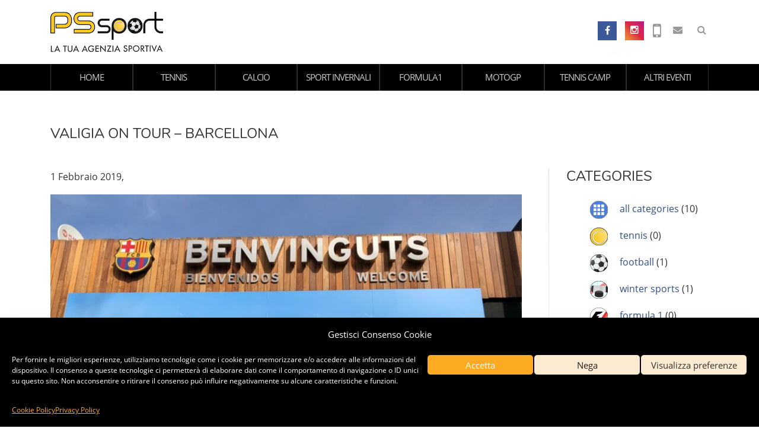

--- FILE ---
content_type: text/html; charset=utf-8
request_url: https://www.google.com/recaptcha/api2/anchor?ar=1&k=6LdROZsUAAAAANaV4y_sr4JmUPPmWHQFFdG0m074&co=aHR0cHM6Ly93d3cucHNzcG9ydC5jaDo0NDM.&hl=en&v=PoyoqOPhxBO7pBk68S4YbpHZ&size=invisible&anchor-ms=20000&execute-ms=30000&cb=i57vtqm4tfoo
body_size: 48550
content:
<!DOCTYPE HTML><html dir="ltr" lang="en"><head><meta http-equiv="Content-Type" content="text/html; charset=UTF-8">
<meta http-equiv="X-UA-Compatible" content="IE=edge">
<title>reCAPTCHA</title>
<style type="text/css">
/* cyrillic-ext */
@font-face {
  font-family: 'Roboto';
  font-style: normal;
  font-weight: 400;
  font-stretch: 100%;
  src: url(//fonts.gstatic.com/s/roboto/v48/KFO7CnqEu92Fr1ME7kSn66aGLdTylUAMa3GUBHMdazTgWw.woff2) format('woff2');
  unicode-range: U+0460-052F, U+1C80-1C8A, U+20B4, U+2DE0-2DFF, U+A640-A69F, U+FE2E-FE2F;
}
/* cyrillic */
@font-face {
  font-family: 'Roboto';
  font-style: normal;
  font-weight: 400;
  font-stretch: 100%;
  src: url(//fonts.gstatic.com/s/roboto/v48/KFO7CnqEu92Fr1ME7kSn66aGLdTylUAMa3iUBHMdazTgWw.woff2) format('woff2');
  unicode-range: U+0301, U+0400-045F, U+0490-0491, U+04B0-04B1, U+2116;
}
/* greek-ext */
@font-face {
  font-family: 'Roboto';
  font-style: normal;
  font-weight: 400;
  font-stretch: 100%;
  src: url(//fonts.gstatic.com/s/roboto/v48/KFO7CnqEu92Fr1ME7kSn66aGLdTylUAMa3CUBHMdazTgWw.woff2) format('woff2');
  unicode-range: U+1F00-1FFF;
}
/* greek */
@font-face {
  font-family: 'Roboto';
  font-style: normal;
  font-weight: 400;
  font-stretch: 100%;
  src: url(//fonts.gstatic.com/s/roboto/v48/KFO7CnqEu92Fr1ME7kSn66aGLdTylUAMa3-UBHMdazTgWw.woff2) format('woff2');
  unicode-range: U+0370-0377, U+037A-037F, U+0384-038A, U+038C, U+038E-03A1, U+03A3-03FF;
}
/* math */
@font-face {
  font-family: 'Roboto';
  font-style: normal;
  font-weight: 400;
  font-stretch: 100%;
  src: url(//fonts.gstatic.com/s/roboto/v48/KFO7CnqEu92Fr1ME7kSn66aGLdTylUAMawCUBHMdazTgWw.woff2) format('woff2');
  unicode-range: U+0302-0303, U+0305, U+0307-0308, U+0310, U+0312, U+0315, U+031A, U+0326-0327, U+032C, U+032F-0330, U+0332-0333, U+0338, U+033A, U+0346, U+034D, U+0391-03A1, U+03A3-03A9, U+03B1-03C9, U+03D1, U+03D5-03D6, U+03F0-03F1, U+03F4-03F5, U+2016-2017, U+2034-2038, U+203C, U+2040, U+2043, U+2047, U+2050, U+2057, U+205F, U+2070-2071, U+2074-208E, U+2090-209C, U+20D0-20DC, U+20E1, U+20E5-20EF, U+2100-2112, U+2114-2115, U+2117-2121, U+2123-214F, U+2190, U+2192, U+2194-21AE, U+21B0-21E5, U+21F1-21F2, U+21F4-2211, U+2213-2214, U+2216-22FF, U+2308-230B, U+2310, U+2319, U+231C-2321, U+2336-237A, U+237C, U+2395, U+239B-23B7, U+23D0, U+23DC-23E1, U+2474-2475, U+25AF, U+25B3, U+25B7, U+25BD, U+25C1, U+25CA, U+25CC, U+25FB, U+266D-266F, U+27C0-27FF, U+2900-2AFF, U+2B0E-2B11, U+2B30-2B4C, U+2BFE, U+3030, U+FF5B, U+FF5D, U+1D400-1D7FF, U+1EE00-1EEFF;
}
/* symbols */
@font-face {
  font-family: 'Roboto';
  font-style: normal;
  font-weight: 400;
  font-stretch: 100%;
  src: url(//fonts.gstatic.com/s/roboto/v48/KFO7CnqEu92Fr1ME7kSn66aGLdTylUAMaxKUBHMdazTgWw.woff2) format('woff2');
  unicode-range: U+0001-000C, U+000E-001F, U+007F-009F, U+20DD-20E0, U+20E2-20E4, U+2150-218F, U+2190, U+2192, U+2194-2199, U+21AF, U+21E6-21F0, U+21F3, U+2218-2219, U+2299, U+22C4-22C6, U+2300-243F, U+2440-244A, U+2460-24FF, U+25A0-27BF, U+2800-28FF, U+2921-2922, U+2981, U+29BF, U+29EB, U+2B00-2BFF, U+4DC0-4DFF, U+FFF9-FFFB, U+10140-1018E, U+10190-1019C, U+101A0, U+101D0-101FD, U+102E0-102FB, U+10E60-10E7E, U+1D2C0-1D2D3, U+1D2E0-1D37F, U+1F000-1F0FF, U+1F100-1F1AD, U+1F1E6-1F1FF, U+1F30D-1F30F, U+1F315, U+1F31C, U+1F31E, U+1F320-1F32C, U+1F336, U+1F378, U+1F37D, U+1F382, U+1F393-1F39F, U+1F3A7-1F3A8, U+1F3AC-1F3AF, U+1F3C2, U+1F3C4-1F3C6, U+1F3CA-1F3CE, U+1F3D4-1F3E0, U+1F3ED, U+1F3F1-1F3F3, U+1F3F5-1F3F7, U+1F408, U+1F415, U+1F41F, U+1F426, U+1F43F, U+1F441-1F442, U+1F444, U+1F446-1F449, U+1F44C-1F44E, U+1F453, U+1F46A, U+1F47D, U+1F4A3, U+1F4B0, U+1F4B3, U+1F4B9, U+1F4BB, U+1F4BF, U+1F4C8-1F4CB, U+1F4D6, U+1F4DA, U+1F4DF, U+1F4E3-1F4E6, U+1F4EA-1F4ED, U+1F4F7, U+1F4F9-1F4FB, U+1F4FD-1F4FE, U+1F503, U+1F507-1F50B, U+1F50D, U+1F512-1F513, U+1F53E-1F54A, U+1F54F-1F5FA, U+1F610, U+1F650-1F67F, U+1F687, U+1F68D, U+1F691, U+1F694, U+1F698, U+1F6AD, U+1F6B2, U+1F6B9-1F6BA, U+1F6BC, U+1F6C6-1F6CF, U+1F6D3-1F6D7, U+1F6E0-1F6EA, U+1F6F0-1F6F3, U+1F6F7-1F6FC, U+1F700-1F7FF, U+1F800-1F80B, U+1F810-1F847, U+1F850-1F859, U+1F860-1F887, U+1F890-1F8AD, U+1F8B0-1F8BB, U+1F8C0-1F8C1, U+1F900-1F90B, U+1F93B, U+1F946, U+1F984, U+1F996, U+1F9E9, U+1FA00-1FA6F, U+1FA70-1FA7C, U+1FA80-1FA89, U+1FA8F-1FAC6, U+1FACE-1FADC, U+1FADF-1FAE9, U+1FAF0-1FAF8, U+1FB00-1FBFF;
}
/* vietnamese */
@font-face {
  font-family: 'Roboto';
  font-style: normal;
  font-weight: 400;
  font-stretch: 100%;
  src: url(//fonts.gstatic.com/s/roboto/v48/KFO7CnqEu92Fr1ME7kSn66aGLdTylUAMa3OUBHMdazTgWw.woff2) format('woff2');
  unicode-range: U+0102-0103, U+0110-0111, U+0128-0129, U+0168-0169, U+01A0-01A1, U+01AF-01B0, U+0300-0301, U+0303-0304, U+0308-0309, U+0323, U+0329, U+1EA0-1EF9, U+20AB;
}
/* latin-ext */
@font-face {
  font-family: 'Roboto';
  font-style: normal;
  font-weight: 400;
  font-stretch: 100%;
  src: url(//fonts.gstatic.com/s/roboto/v48/KFO7CnqEu92Fr1ME7kSn66aGLdTylUAMa3KUBHMdazTgWw.woff2) format('woff2');
  unicode-range: U+0100-02BA, U+02BD-02C5, U+02C7-02CC, U+02CE-02D7, U+02DD-02FF, U+0304, U+0308, U+0329, U+1D00-1DBF, U+1E00-1E9F, U+1EF2-1EFF, U+2020, U+20A0-20AB, U+20AD-20C0, U+2113, U+2C60-2C7F, U+A720-A7FF;
}
/* latin */
@font-face {
  font-family: 'Roboto';
  font-style: normal;
  font-weight: 400;
  font-stretch: 100%;
  src: url(//fonts.gstatic.com/s/roboto/v48/KFO7CnqEu92Fr1ME7kSn66aGLdTylUAMa3yUBHMdazQ.woff2) format('woff2');
  unicode-range: U+0000-00FF, U+0131, U+0152-0153, U+02BB-02BC, U+02C6, U+02DA, U+02DC, U+0304, U+0308, U+0329, U+2000-206F, U+20AC, U+2122, U+2191, U+2193, U+2212, U+2215, U+FEFF, U+FFFD;
}
/* cyrillic-ext */
@font-face {
  font-family: 'Roboto';
  font-style: normal;
  font-weight: 500;
  font-stretch: 100%;
  src: url(//fonts.gstatic.com/s/roboto/v48/KFO7CnqEu92Fr1ME7kSn66aGLdTylUAMa3GUBHMdazTgWw.woff2) format('woff2');
  unicode-range: U+0460-052F, U+1C80-1C8A, U+20B4, U+2DE0-2DFF, U+A640-A69F, U+FE2E-FE2F;
}
/* cyrillic */
@font-face {
  font-family: 'Roboto';
  font-style: normal;
  font-weight: 500;
  font-stretch: 100%;
  src: url(//fonts.gstatic.com/s/roboto/v48/KFO7CnqEu92Fr1ME7kSn66aGLdTylUAMa3iUBHMdazTgWw.woff2) format('woff2');
  unicode-range: U+0301, U+0400-045F, U+0490-0491, U+04B0-04B1, U+2116;
}
/* greek-ext */
@font-face {
  font-family: 'Roboto';
  font-style: normal;
  font-weight: 500;
  font-stretch: 100%;
  src: url(//fonts.gstatic.com/s/roboto/v48/KFO7CnqEu92Fr1ME7kSn66aGLdTylUAMa3CUBHMdazTgWw.woff2) format('woff2');
  unicode-range: U+1F00-1FFF;
}
/* greek */
@font-face {
  font-family: 'Roboto';
  font-style: normal;
  font-weight: 500;
  font-stretch: 100%;
  src: url(//fonts.gstatic.com/s/roboto/v48/KFO7CnqEu92Fr1ME7kSn66aGLdTylUAMa3-UBHMdazTgWw.woff2) format('woff2');
  unicode-range: U+0370-0377, U+037A-037F, U+0384-038A, U+038C, U+038E-03A1, U+03A3-03FF;
}
/* math */
@font-face {
  font-family: 'Roboto';
  font-style: normal;
  font-weight: 500;
  font-stretch: 100%;
  src: url(//fonts.gstatic.com/s/roboto/v48/KFO7CnqEu92Fr1ME7kSn66aGLdTylUAMawCUBHMdazTgWw.woff2) format('woff2');
  unicode-range: U+0302-0303, U+0305, U+0307-0308, U+0310, U+0312, U+0315, U+031A, U+0326-0327, U+032C, U+032F-0330, U+0332-0333, U+0338, U+033A, U+0346, U+034D, U+0391-03A1, U+03A3-03A9, U+03B1-03C9, U+03D1, U+03D5-03D6, U+03F0-03F1, U+03F4-03F5, U+2016-2017, U+2034-2038, U+203C, U+2040, U+2043, U+2047, U+2050, U+2057, U+205F, U+2070-2071, U+2074-208E, U+2090-209C, U+20D0-20DC, U+20E1, U+20E5-20EF, U+2100-2112, U+2114-2115, U+2117-2121, U+2123-214F, U+2190, U+2192, U+2194-21AE, U+21B0-21E5, U+21F1-21F2, U+21F4-2211, U+2213-2214, U+2216-22FF, U+2308-230B, U+2310, U+2319, U+231C-2321, U+2336-237A, U+237C, U+2395, U+239B-23B7, U+23D0, U+23DC-23E1, U+2474-2475, U+25AF, U+25B3, U+25B7, U+25BD, U+25C1, U+25CA, U+25CC, U+25FB, U+266D-266F, U+27C0-27FF, U+2900-2AFF, U+2B0E-2B11, U+2B30-2B4C, U+2BFE, U+3030, U+FF5B, U+FF5D, U+1D400-1D7FF, U+1EE00-1EEFF;
}
/* symbols */
@font-face {
  font-family: 'Roboto';
  font-style: normal;
  font-weight: 500;
  font-stretch: 100%;
  src: url(//fonts.gstatic.com/s/roboto/v48/KFO7CnqEu92Fr1ME7kSn66aGLdTylUAMaxKUBHMdazTgWw.woff2) format('woff2');
  unicode-range: U+0001-000C, U+000E-001F, U+007F-009F, U+20DD-20E0, U+20E2-20E4, U+2150-218F, U+2190, U+2192, U+2194-2199, U+21AF, U+21E6-21F0, U+21F3, U+2218-2219, U+2299, U+22C4-22C6, U+2300-243F, U+2440-244A, U+2460-24FF, U+25A0-27BF, U+2800-28FF, U+2921-2922, U+2981, U+29BF, U+29EB, U+2B00-2BFF, U+4DC0-4DFF, U+FFF9-FFFB, U+10140-1018E, U+10190-1019C, U+101A0, U+101D0-101FD, U+102E0-102FB, U+10E60-10E7E, U+1D2C0-1D2D3, U+1D2E0-1D37F, U+1F000-1F0FF, U+1F100-1F1AD, U+1F1E6-1F1FF, U+1F30D-1F30F, U+1F315, U+1F31C, U+1F31E, U+1F320-1F32C, U+1F336, U+1F378, U+1F37D, U+1F382, U+1F393-1F39F, U+1F3A7-1F3A8, U+1F3AC-1F3AF, U+1F3C2, U+1F3C4-1F3C6, U+1F3CA-1F3CE, U+1F3D4-1F3E0, U+1F3ED, U+1F3F1-1F3F3, U+1F3F5-1F3F7, U+1F408, U+1F415, U+1F41F, U+1F426, U+1F43F, U+1F441-1F442, U+1F444, U+1F446-1F449, U+1F44C-1F44E, U+1F453, U+1F46A, U+1F47D, U+1F4A3, U+1F4B0, U+1F4B3, U+1F4B9, U+1F4BB, U+1F4BF, U+1F4C8-1F4CB, U+1F4D6, U+1F4DA, U+1F4DF, U+1F4E3-1F4E6, U+1F4EA-1F4ED, U+1F4F7, U+1F4F9-1F4FB, U+1F4FD-1F4FE, U+1F503, U+1F507-1F50B, U+1F50D, U+1F512-1F513, U+1F53E-1F54A, U+1F54F-1F5FA, U+1F610, U+1F650-1F67F, U+1F687, U+1F68D, U+1F691, U+1F694, U+1F698, U+1F6AD, U+1F6B2, U+1F6B9-1F6BA, U+1F6BC, U+1F6C6-1F6CF, U+1F6D3-1F6D7, U+1F6E0-1F6EA, U+1F6F0-1F6F3, U+1F6F7-1F6FC, U+1F700-1F7FF, U+1F800-1F80B, U+1F810-1F847, U+1F850-1F859, U+1F860-1F887, U+1F890-1F8AD, U+1F8B0-1F8BB, U+1F8C0-1F8C1, U+1F900-1F90B, U+1F93B, U+1F946, U+1F984, U+1F996, U+1F9E9, U+1FA00-1FA6F, U+1FA70-1FA7C, U+1FA80-1FA89, U+1FA8F-1FAC6, U+1FACE-1FADC, U+1FADF-1FAE9, U+1FAF0-1FAF8, U+1FB00-1FBFF;
}
/* vietnamese */
@font-face {
  font-family: 'Roboto';
  font-style: normal;
  font-weight: 500;
  font-stretch: 100%;
  src: url(//fonts.gstatic.com/s/roboto/v48/KFO7CnqEu92Fr1ME7kSn66aGLdTylUAMa3OUBHMdazTgWw.woff2) format('woff2');
  unicode-range: U+0102-0103, U+0110-0111, U+0128-0129, U+0168-0169, U+01A0-01A1, U+01AF-01B0, U+0300-0301, U+0303-0304, U+0308-0309, U+0323, U+0329, U+1EA0-1EF9, U+20AB;
}
/* latin-ext */
@font-face {
  font-family: 'Roboto';
  font-style: normal;
  font-weight: 500;
  font-stretch: 100%;
  src: url(//fonts.gstatic.com/s/roboto/v48/KFO7CnqEu92Fr1ME7kSn66aGLdTylUAMa3KUBHMdazTgWw.woff2) format('woff2');
  unicode-range: U+0100-02BA, U+02BD-02C5, U+02C7-02CC, U+02CE-02D7, U+02DD-02FF, U+0304, U+0308, U+0329, U+1D00-1DBF, U+1E00-1E9F, U+1EF2-1EFF, U+2020, U+20A0-20AB, U+20AD-20C0, U+2113, U+2C60-2C7F, U+A720-A7FF;
}
/* latin */
@font-face {
  font-family: 'Roboto';
  font-style: normal;
  font-weight: 500;
  font-stretch: 100%;
  src: url(//fonts.gstatic.com/s/roboto/v48/KFO7CnqEu92Fr1ME7kSn66aGLdTylUAMa3yUBHMdazQ.woff2) format('woff2');
  unicode-range: U+0000-00FF, U+0131, U+0152-0153, U+02BB-02BC, U+02C6, U+02DA, U+02DC, U+0304, U+0308, U+0329, U+2000-206F, U+20AC, U+2122, U+2191, U+2193, U+2212, U+2215, U+FEFF, U+FFFD;
}
/* cyrillic-ext */
@font-face {
  font-family: 'Roboto';
  font-style: normal;
  font-weight: 900;
  font-stretch: 100%;
  src: url(//fonts.gstatic.com/s/roboto/v48/KFO7CnqEu92Fr1ME7kSn66aGLdTylUAMa3GUBHMdazTgWw.woff2) format('woff2');
  unicode-range: U+0460-052F, U+1C80-1C8A, U+20B4, U+2DE0-2DFF, U+A640-A69F, U+FE2E-FE2F;
}
/* cyrillic */
@font-face {
  font-family: 'Roboto';
  font-style: normal;
  font-weight: 900;
  font-stretch: 100%;
  src: url(//fonts.gstatic.com/s/roboto/v48/KFO7CnqEu92Fr1ME7kSn66aGLdTylUAMa3iUBHMdazTgWw.woff2) format('woff2');
  unicode-range: U+0301, U+0400-045F, U+0490-0491, U+04B0-04B1, U+2116;
}
/* greek-ext */
@font-face {
  font-family: 'Roboto';
  font-style: normal;
  font-weight: 900;
  font-stretch: 100%;
  src: url(//fonts.gstatic.com/s/roboto/v48/KFO7CnqEu92Fr1ME7kSn66aGLdTylUAMa3CUBHMdazTgWw.woff2) format('woff2');
  unicode-range: U+1F00-1FFF;
}
/* greek */
@font-face {
  font-family: 'Roboto';
  font-style: normal;
  font-weight: 900;
  font-stretch: 100%;
  src: url(//fonts.gstatic.com/s/roboto/v48/KFO7CnqEu92Fr1ME7kSn66aGLdTylUAMa3-UBHMdazTgWw.woff2) format('woff2');
  unicode-range: U+0370-0377, U+037A-037F, U+0384-038A, U+038C, U+038E-03A1, U+03A3-03FF;
}
/* math */
@font-face {
  font-family: 'Roboto';
  font-style: normal;
  font-weight: 900;
  font-stretch: 100%;
  src: url(//fonts.gstatic.com/s/roboto/v48/KFO7CnqEu92Fr1ME7kSn66aGLdTylUAMawCUBHMdazTgWw.woff2) format('woff2');
  unicode-range: U+0302-0303, U+0305, U+0307-0308, U+0310, U+0312, U+0315, U+031A, U+0326-0327, U+032C, U+032F-0330, U+0332-0333, U+0338, U+033A, U+0346, U+034D, U+0391-03A1, U+03A3-03A9, U+03B1-03C9, U+03D1, U+03D5-03D6, U+03F0-03F1, U+03F4-03F5, U+2016-2017, U+2034-2038, U+203C, U+2040, U+2043, U+2047, U+2050, U+2057, U+205F, U+2070-2071, U+2074-208E, U+2090-209C, U+20D0-20DC, U+20E1, U+20E5-20EF, U+2100-2112, U+2114-2115, U+2117-2121, U+2123-214F, U+2190, U+2192, U+2194-21AE, U+21B0-21E5, U+21F1-21F2, U+21F4-2211, U+2213-2214, U+2216-22FF, U+2308-230B, U+2310, U+2319, U+231C-2321, U+2336-237A, U+237C, U+2395, U+239B-23B7, U+23D0, U+23DC-23E1, U+2474-2475, U+25AF, U+25B3, U+25B7, U+25BD, U+25C1, U+25CA, U+25CC, U+25FB, U+266D-266F, U+27C0-27FF, U+2900-2AFF, U+2B0E-2B11, U+2B30-2B4C, U+2BFE, U+3030, U+FF5B, U+FF5D, U+1D400-1D7FF, U+1EE00-1EEFF;
}
/* symbols */
@font-face {
  font-family: 'Roboto';
  font-style: normal;
  font-weight: 900;
  font-stretch: 100%;
  src: url(//fonts.gstatic.com/s/roboto/v48/KFO7CnqEu92Fr1ME7kSn66aGLdTylUAMaxKUBHMdazTgWw.woff2) format('woff2');
  unicode-range: U+0001-000C, U+000E-001F, U+007F-009F, U+20DD-20E0, U+20E2-20E4, U+2150-218F, U+2190, U+2192, U+2194-2199, U+21AF, U+21E6-21F0, U+21F3, U+2218-2219, U+2299, U+22C4-22C6, U+2300-243F, U+2440-244A, U+2460-24FF, U+25A0-27BF, U+2800-28FF, U+2921-2922, U+2981, U+29BF, U+29EB, U+2B00-2BFF, U+4DC0-4DFF, U+FFF9-FFFB, U+10140-1018E, U+10190-1019C, U+101A0, U+101D0-101FD, U+102E0-102FB, U+10E60-10E7E, U+1D2C0-1D2D3, U+1D2E0-1D37F, U+1F000-1F0FF, U+1F100-1F1AD, U+1F1E6-1F1FF, U+1F30D-1F30F, U+1F315, U+1F31C, U+1F31E, U+1F320-1F32C, U+1F336, U+1F378, U+1F37D, U+1F382, U+1F393-1F39F, U+1F3A7-1F3A8, U+1F3AC-1F3AF, U+1F3C2, U+1F3C4-1F3C6, U+1F3CA-1F3CE, U+1F3D4-1F3E0, U+1F3ED, U+1F3F1-1F3F3, U+1F3F5-1F3F7, U+1F408, U+1F415, U+1F41F, U+1F426, U+1F43F, U+1F441-1F442, U+1F444, U+1F446-1F449, U+1F44C-1F44E, U+1F453, U+1F46A, U+1F47D, U+1F4A3, U+1F4B0, U+1F4B3, U+1F4B9, U+1F4BB, U+1F4BF, U+1F4C8-1F4CB, U+1F4D6, U+1F4DA, U+1F4DF, U+1F4E3-1F4E6, U+1F4EA-1F4ED, U+1F4F7, U+1F4F9-1F4FB, U+1F4FD-1F4FE, U+1F503, U+1F507-1F50B, U+1F50D, U+1F512-1F513, U+1F53E-1F54A, U+1F54F-1F5FA, U+1F610, U+1F650-1F67F, U+1F687, U+1F68D, U+1F691, U+1F694, U+1F698, U+1F6AD, U+1F6B2, U+1F6B9-1F6BA, U+1F6BC, U+1F6C6-1F6CF, U+1F6D3-1F6D7, U+1F6E0-1F6EA, U+1F6F0-1F6F3, U+1F6F7-1F6FC, U+1F700-1F7FF, U+1F800-1F80B, U+1F810-1F847, U+1F850-1F859, U+1F860-1F887, U+1F890-1F8AD, U+1F8B0-1F8BB, U+1F8C0-1F8C1, U+1F900-1F90B, U+1F93B, U+1F946, U+1F984, U+1F996, U+1F9E9, U+1FA00-1FA6F, U+1FA70-1FA7C, U+1FA80-1FA89, U+1FA8F-1FAC6, U+1FACE-1FADC, U+1FADF-1FAE9, U+1FAF0-1FAF8, U+1FB00-1FBFF;
}
/* vietnamese */
@font-face {
  font-family: 'Roboto';
  font-style: normal;
  font-weight: 900;
  font-stretch: 100%;
  src: url(//fonts.gstatic.com/s/roboto/v48/KFO7CnqEu92Fr1ME7kSn66aGLdTylUAMa3OUBHMdazTgWw.woff2) format('woff2');
  unicode-range: U+0102-0103, U+0110-0111, U+0128-0129, U+0168-0169, U+01A0-01A1, U+01AF-01B0, U+0300-0301, U+0303-0304, U+0308-0309, U+0323, U+0329, U+1EA0-1EF9, U+20AB;
}
/* latin-ext */
@font-face {
  font-family: 'Roboto';
  font-style: normal;
  font-weight: 900;
  font-stretch: 100%;
  src: url(//fonts.gstatic.com/s/roboto/v48/KFO7CnqEu92Fr1ME7kSn66aGLdTylUAMa3KUBHMdazTgWw.woff2) format('woff2');
  unicode-range: U+0100-02BA, U+02BD-02C5, U+02C7-02CC, U+02CE-02D7, U+02DD-02FF, U+0304, U+0308, U+0329, U+1D00-1DBF, U+1E00-1E9F, U+1EF2-1EFF, U+2020, U+20A0-20AB, U+20AD-20C0, U+2113, U+2C60-2C7F, U+A720-A7FF;
}
/* latin */
@font-face {
  font-family: 'Roboto';
  font-style: normal;
  font-weight: 900;
  font-stretch: 100%;
  src: url(//fonts.gstatic.com/s/roboto/v48/KFO7CnqEu92Fr1ME7kSn66aGLdTylUAMa3yUBHMdazQ.woff2) format('woff2');
  unicode-range: U+0000-00FF, U+0131, U+0152-0153, U+02BB-02BC, U+02C6, U+02DA, U+02DC, U+0304, U+0308, U+0329, U+2000-206F, U+20AC, U+2122, U+2191, U+2193, U+2212, U+2215, U+FEFF, U+FFFD;
}

</style>
<link rel="stylesheet" type="text/css" href="https://www.gstatic.com/recaptcha/releases/PoyoqOPhxBO7pBk68S4YbpHZ/styles__ltr.css">
<script nonce="VxcEyJM1i9mvcx0MPCQE9A" type="text/javascript">window['__recaptcha_api'] = 'https://www.google.com/recaptcha/api2/';</script>
<script type="text/javascript" src="https://www.gstatic.com/recaptcha/releases/PoyoqOPhxBO7pBk68S4YbpHZ/recaptcha__en.js" nonce="VxcEyJM1i9mvcx0MPCQE9A">
      
    </script></head>
<body><div id="rc-anchor-alert" class="rc-anchor-alert"></div>
<input type="hidden" id="recaptcha-token" value="[base64]">
<script type="text/javascript" nonce="VxcEyJM1i9mvcx0MPCQE9A">
      recaptcha.anchor.Main.init("[\x22ainput\x22,[\x22bgdata\x22,\x22\x22,\[base64]/[base64]/[base64]/[base64]/[base64]/UltsKytdPUU6KEU8MjA0OD9SW2wrK109RT4+NnwxOTI6KChFJjY0NTEyKT09NTUyOTYmJk0rMTxjLmxlbmd0aCYmKGMuY2hhckNvZGVBdChNKzEpJjY0NTEyKT09NTYzMjA/[base64]/[base64]/[base64]/[base64]/[base64]/[base64]/[base64]\x22,\[base64]\\u003d\x22,\[base64]/DgcKBw4gxYi1zwpJ+DQbCuxrCtBnClB1uw6Qdc8K/wr3Dsiliwr9kBFTDsSrCucKbA0FAw5QTRMKkwpMqVMKXw44MF3fClVTDrCVXwqnDuMKEw5M8w5dIExvDvMORw6XDrQMLworCji/[base64]/ClB/Dqi7ChMOXXVNBwpcDwoZnRsKYaj7CssOqw67CkSPCqVp0w67DgFnDhRjCnwVBwoDDscO4wqkOw40VacKwNnrCu8KNDsOxwp3DjRcAwo/Dr8K1ETkUYMOxNF0TUMONVnvDh8Kdw7jDmHtAOi4ew4rCvMOXw5RgwrnDukrCoRJLw6zCrgRewqgGfAE1YGHCt8Kvw5/CnsKgw6I/JAXCtytawodxAMKpR8KlwpzCnBoVfDDCv37Duks9w7k9w5LDtjt2TmVBO8Kxw75cw4BcwpYIw7TDmwTCvQXCvsKEwr/DuDExdsKdwqzDuwktXcOKwpnDhcK/[base64]/DpXrChsOOMcKTw4g7OsK5ccKUwrBrQMOWw7xzw6/[base64]/CpcKeLcOFF8O2w5FUP8OqwpgfwrnDscKwMwVES8OSCcOhw4vDnydlw7cRwojDrHfDpHo2ZMKlw4BiwpkkJAXDmMOeUVXDoXFTecKhM3DDuEzCvnrDnxBxNMKECMKWw7TDocOmwp3DoMK1ZMKkw6/Ck3PDoGnDky1Kwr9nw6xSwpprA8Kzw4/Dk8OHBsK4wr/CtBLDrsO1QMO7wrXDusKtwoDChMKcwrhTwpAwwoJIRyvClCHDmnFWUsKLU8K2UMKgw6HDqRtsw6lcXRrCkxJfw4cGBh/[base64]/EE7Dg0FvwpfDkMKOwoAsJMOKSnTCvMKcfEPCtEJBX8ONBsKTwqDDiMK1WMKsCMOpNnxZwpzCmsK4wozDn8K4DR7DsMO2woN6D8KFw5jDg8KIw6J6PyfCrMKOIiAxcwvDtMO8w7zCo8Kae2A3WMOFP8OLwrU8wq80VkTDh8OQwpAzwpbCuEfDuk/[base64]/DmjRQw7k9RcOSP1bDoDPCtBvCpHRkX8KUGMKNXcOrBcKeRcOzw40BBURwJxrCj8OsahrDucKew7/[base64]/DtcO2HcO+THlWUTbDn8KjQT3DpXMjwpzCq1Zuw6s5BXRbXjZCwq7DucKvDwZ7wqfCoiAZw4taw4/Dk8OGaxTDucKIwrHCtUHDkh1Uw6nCk8OHCsKfwpHCtsO+w5FQwrJBNMObJcKMIMOHwq/CnsKtw5nDpRbCvxbDkMOET8Kmw5LCqMKfXMOAwrwiBBLCqRXDikd8wpvCkw90wrjDgMOpDMKPf8O3E3rDlkzCvcK+J8ORwqwsw6TCi8KbwpjDsxcdMsO3JFHCql/ClwPCpGnDr3E6wowGGsKuw7fCncKywqRAfUjCvAxrNETCl8OZfMKZYG9Nw4gWc8OpbMKJwrbCi8OyBCPDicKhwq/DnxphwqPCg8OTFsKTbsO6QzbCosKtMMKAaQZewrgQwrDDiMO9HcOwJsOFwrDCoD3CoGEvw5DDpzDDuA1kwrTCpi4ow5Z2XSczw5Qew6l5J0DDvT3CvsKnwqjCkHzCssOgG8OsHwhNNcKTM8O8wr/DrmbCncOLZcKYbDbDgMOmwpvDosKfND/CtMOjdsKdwrV5wrjDlMOsw4bCksOKU2nCslnCn8O1w6oXwrjDrcOyBB1WBihsw6rCqFwZOg7CjVBzwpnDhcK4w7Y/JcOKw4NEwrpXwpg/YS/CjsKPwpZadsKtwq8qR8OYwpY9wprChgh/J8OAwonDjMOdw4J2wrzDuFzDsl4YBTI5X23DiMKVw45ZZmFEw5HDusKGwrHDvUvCqsOUZkEHwrHDglknI8KIwpPCpcKYbMOCN8KewqTDuQ0FLSnDrBbDi8OxwoXDkH3CvMOKIyfCuMKGw5MCd0bCiC3DjybDuQ/CgyF3w7TCiDwGMhMGEMKSeRsbUiXCnsKQcVkJX8OkK8OlwrwiwrZPTsKDVXArwovCksKuMU3DiMKVKcKSwrF4wpUJVCNywqPCsh3DnBppw7VTwrUyKMO2w4ZZayjCrsK8QlUVw5DDncOYw5XDjsKywrTDsmTDnwvDo1LDp2zCksKQcUbCl18wLcKaw5h7w5bClh/DlMOzC1fCpxzDr8O6e8KuIcK7wrPDiGp/w4Zlwoo0NcO3wrZ7wpDCojbDhsKqSEzCgDora8O2NWPDjCYVNGl7TcKXwpvCgMO7woBnd2fDgcKKZwAXw6ggLQfDslbCkMOMYsK7ZsKySsK4w43DjSrCqV/CucKVw7ZJw4pKG8K9wrrCsDjDjFPDskbDpVXDuXTCkFnChDAcUh3DgR4LTTpjKsKXSB7Dt8O9wrfDqsKxwo5qw70jwq3Ct0/CgEZIW8KWJDcybg3CrsOSCyXDjsO8wp/[base64]/DqBEAb8O/N3guEMKfH8KAQADDvMKQHMOuwrfDjcOYFTZNwqZ0bxVWw5YHw6XChcOuw6TDiiLDgsKsw7NwZ8OaUUnCrMO4a2dTwpPCsXrDvcKbD8KNB1tfHxfDssOFwoTDv0LCvDjDucOkwrE8CsOkwr/CghfCuAUzw7NJIsK4wqTCucKHw7PCjsOvfSrDmcKdB3rCkB9QAMKLwrYzMG5zDBUfw45qw7w+ZCM/wqzDmsOpSFXCtCA8F8OPc37Du8KOYcO9wqw0A13DncOJYE7ClcO7A0hrUsKbScKoMcOuw7fCvcOOw5Z3fMOhKcOxw65ZG0zDk8KCX3rClxhTw7wew6BfClTDm0AswosceT3CvB/CmMOlwoUsw6JxLcOvE8KLe8KxZMOnw6DDgMONw77CtU43w5gQKHJAfyEEQ8Kyb8KYM8K1XsOVWC5fwr8Cwr3DtcKeWcONT8OOwrlcB8OgwpMPw73CssO/wrhrw4cSwpHDgBUfZizDkMKJesKXwr3DosKzFcK5ZMOpE1vDiMKpw6TDkyQlwr/DgcKLGcO8w64hAMO2w7HCugdaPFk+wq8gfm/DmlZCw6/[base64]/[base64]/MsOpwqdMN8Kfw5/CpcOUGTDDhG/DrmRYwpbCgD/ClMKQWS5FJxzCqsO2YcOhIQrDjXPCg8KwwoRWwqPCiz3Co25sw6/Dv37CgzbDgcKQX8KfwpLDh28WOXbDuWgAX8OWYcOQTHQVGHvDlk8TYnrDlSA8w5gqwo7CtcOSVMOrwoLCp8OnwpDDuFppKMK1QmTDtCIlw5DDmMKzcEdYfcKDwohgw6gKCnLDosKrUsO+FFjCph/Co8Ofw5MRMXQkU1Vaw5dGwq5pwp/[base64]/[base64]/[base64]/ClHjDscO5w4tyw4HCq8OswqfDo8KVw7ZAQDY1fsKPOiQTw5PCm8OtA8OIPsOyAcK2w67ClQchJMK/[base64]/CtsOREBbCigDDpULCiBnDomgwKMKsRgUWw4/[base64]/DjMOiWTBdPcKoJivCuF3DvcOjEsKiISPCpcKVwpDDgxnDtMKRQwIDw58xHgHCi35Cwr5YKMODwo5IKMOoVTzCl2ZkwqUPw4LDvk8qwqt7IMKfdFTCgSbCsGx2CU1ewpdSwofCi20gwodZwr5LBg7CrsOuQcOLwpHCtBMJfQ0xNBHDmMOAwqjCl8KUw7JxZcO/djFWwpTDjRQgw7bDocKDOTPDpsK5wohHfXjDsBxFw64vwpXCnggqZ8OfW2k0w5oDU8KFwoFCwq0RRsO4U8Kpw7U9IyXDuBnCmcOQMMKgNMKsMMK9w7/CksKtwrgcw6zDslwnw4vDggnClTFRw6E9BMK5OXDCrMOOwpvCsMOxVMKldMKxERIsw4U7wqwnEMKSw5jCkFHCvyAGMMONE8K5w7jDq8Kdwr7CpMK/wpvCjsK4KcOCODp2MsKmDzTClMOIw5RTfwoKUVDDgMKKwprDm2xDwqtaw6AUPSnCj8Opwo/CtcK3wpocPcKOwrHCn23Dl8K3RCgvwovCu2pYGcKuw5spw6FhC8KjPVpRB0s6w71jwrjDv1tPw7PDisKvJHrCm8K7w7HDr8KBwpnCr8Kbw5Zfwpl7wqTDg25wwoPDvX4lw7LDr8KMwqJOw4fCrzp+wrzCiV/Dh8OXwqQgwpUkScOvXjQ7w4bDrSvCjE3Dv1HDk1jChsKBDlsFwrAmwpnDmivDi8OVwog8w5Z3eMK/w43Dk8Kdw7bCjDIxwp7DucOiDgtFwo3CqC1Nak1Sw73CkUw2D2PCjSvCgEHDnsOAwpfDm0HDl1HDqMKbKntYwprDq8KxwobCgcOiVcKuw7IHFQTChBosw5nCslcIbMOMRcKzXF7DpsOFIsKmDMKswoBEwonCgl/[base64]/w4/CixTDssOzc2fDnxkcwqtmwpjCtcOgwqEmZmXDqcOqWTlYB1ZmwrHDv0tSw7vCrMK+VMObDkR3w5ETCsK1w63CicOOwpbDusOvSQImNSRreH9cwpfDnmFuRsOKwrZawo9yNMKtEMKvJMKsw7/DtcK9JsO7woDCtsKLw64Ww6oMw6s1V8KfbiF2wqPDgMOVwo/DgcOIwp7DnXXCryzDrsOtwrMbwrbCr8KNE8O5wqggDsOWw6rDpQ4aNsKjwqoOw6oAwprCosKEwqJhMMKEUcK+w5/DnCXCiHDDpHp/XnshFy3ChcKSB8OXKGRKF3fDiyojLyIbw4MqfVfDiiEpJBrCijJ2woNew5R/asOqUsKJwpXDv8OIGsK0w4d5STMZOsOMwrHDuMOmw7tww5V5wo/DtsKhHsK5woIsdMO7wocJwq7DucOUw5scX8KSI8KjJMK7w7YHwqxYw5pbw6TCgQ4Ww6nCqcKMw7JVCsK/LybCsMKdXznCqV3Dk8O6w4DDqyohw6DCrsOYTcO4TcOawpMnXnN/w5TDpcO0wplLaEjDkcKuwr7CsWc9w5DCsMOnSnDDosOGTRbCv8OUOB7CkkoRwpbClCTDjXt2wrw5RMKPcBxPwprCgMOTw6vDtsKSw4vDsGBQbsKNw5/Cq8KGLkp7wofDu1BMw5vDtlhNw5PDvsO1U2nDvm/CicKREWcsw4PCjcObw6kewrrCn8Oawr17w7XClcKfDlJfTVxRM8KGw7LDqGQ0w6UBBF/DicO5asK5OsKmWBtHwpbDlRFwwrfCkxfCqcOswq48QMOHw79yIcKYMsKaw5ESwpvCksKqWgrDlMKew73Di8OHwq3Cv8KFbwwYw798Z3TDr8KtwoTCrcOsw67CpsO4wonChwPDpkZXwpzDucKsASUJdCrDqRlowoTCsMK3wpnDkl/Ck8Kswp9Jw4DDlcKew55rJcOfwobCqGHDlgjDrwdiYCjCuXU6cDE9wqBqfcOmawUGYiHDisODw6V/w4sHw4/DnQnClUPDhsKnw6fCg8KRwr10FcOyWcObE2BBCcK2w5vCvRpiE1TCjsKPd07DtMKvwoURw4nDtzDCjXbCnEPClU/CqMOfScKhdsOUH8O5HcKyH3Ijw6FUwop8b8O+JsOMJDkkwpjChcKXwrvDsjlBw4sgw6PCkMKYwrUUS8OYwoPCmCXCjBbChcKKwrZeUMKVwrUrw5PDjcKfwojCqwvCvmAmJcODwrpHfcKuLMKFWR5XQHNdw4/DncKrSHoLVMOvwqAqw7g4w4MwHj5vQA9TLcKOTsKUwr/DsMKcw4zChXXDn8KEE8KNMsOiFMOpw7/CmsKLw6DChhjCrwwdIV9SXH3DoMOneMKgH8KBdMOjwotjBz9HfnPDmDHDrwUPwqDDpkBIQsKjwofDlMKUwrBnw7ZDwqTDjcOIwp/CpcOrIsKxw7TDqMOXw7QnVSrCjsKEw5jCjcO5IEHDmcOcwqfDnsKiZyDCuwNmwottPcKuwpPDhD0Uw5stBcOHW315WXNow5LCh2oGJcOyQsOADVU4V0RLCcOFw6/CisKSf8KRFHZqHFrDuCISLTDCo8KGwoTCvEbDuCLDmcOXwrjDtQvDhh3CgsOGFMKzYsKhwofCscOsYcKQfsOtw77CnC/DnnfCtHENw6DDj8OFFAxnwozDjztzw7kdw4ZtwqdqVXAzw7YBw4JqDytJbGrDhWrDgcOvJxJDwp4vEiTCh3Y1esKkBsOow67Duz/[base64]/CucK2w4k+w4dlwoXDvmJ1QA3Ch8OyLABww4nCh8KefBxuwpHDr2PCrFBdNEvCqC8eOUjDvmPCrCcNGk/Cl8K/w6nCvSXDu1gWC8Klw786L8KHwpJ3woLDhcOVOQ5CwoLCjEDCmkjDvGvCjB4bT8OJLcO9woklwoLDoCF3wrbCjMKgw4fCrAnDvQtCHD/[base64]/DlsKmwq7CisO4w6EHwqXCuMOUw4bDqiDDpMOEw5jCmgTCrsKqw4fDhcOyJB/DscKeH8Okwp4SR8OtXsOvK8OTHWw0w64Nc8O9TWjDp0zCnF/Ci8OMORXDnV7DtsO3woXDmhjCsMONwpVNLC80w7V8w50ow5PCkMKPT8KREMKzGUjCucKARMO1TTNow5bDtcKtw7zCvcKfw7fClMO2w4FuwpnDtsONCcO1HMOIw7p0w7cPwrIuLHvDmMOTNMOew5BKwr4xwp84dhhgw4wZw7VcC8KOAlMEw6vDrsOxw7/CosKgTxHCuC3DiyLDnETCrsKLNsOtDg/Dm8O3IMKCw7N6Py7DmUXDpRjCqjwtwoXCmgwywrnCgcK7wqlLwoRzGF3DrMKxwq0jElIRcMKmwoXDpMKOIMOQD8K9woMOaMOQw5LCqsKvDAAqw7HCrzwRdC9mw7nCscOyCcOxVS/Cl1lAwrpPfGfCoMOmw41rJCUHKMOnwowPXsKrNcK+wrNDw7Z8NBLCrlVwwoLChsKrH2c5w7QbwogoRsKdw7HCi2vDq8OFZcO5wpjDtjFMAiHCkMOmwojCr0DDhUkHwop4YE/DncOZwpwsHMKtd8K9XQRVwpLChVIbw44DIXPDvcKfBnhEwp1vw6rCgcKFw6A/wrjCiMOEaMK8wpsTKx0vNTsIM8KBH8ODw5lDwr9cw6ZrOMONYTRCUTUUw7nDrTPDr8OCBh5ZU2cMw7/Cu39Ce2JIKX7DuXfChgsCPl0QwoLDnUnCrxBwfX8oWHYUNsKLwosvUwXCncKUwo8Qw50tZMOrWsKrDBIUBMK5woIBwogLwo/[base64]/DuzfCuD3Ch8KOW8Kiw5fDm8OcQFTCv8O7w44gIMKlw6jDk0XCr8KhNHHCimLCkx7Dlk7DkcODw7Bbw6vCoDLCvFkVwq84w5tWCMKqe8OOw5BTwqdpwqrCjlLDqWQWw6/DozvCtg3DlzkowoDDtMKew5JpVR/DnTLCvsOmw7wbw5TDscK/wqXCtX/DvMOlwpbDrcO1w7I4BDTCuHDDgj4ZTVnCvWd5w7Ykw4fDnV7CnEfCvcOtwoHCoSEywrHCscKqwqZlRcOowoBUGmbDpWxkbMKow7Y2w5/CrcOawqXDucOYfCbDg8K7w7nCpg/DhMKuHMKEw5rCtsKvwpzCpT4VOcKwQllYw5kPwptYwo1vw7Rhw7jDmhlTOMK8wqgrwod5K2g9wqDDqA/DhsKMwr7CpCfDocOyw7zCrcORTHYQGURQb3Y8NcKJw7nDo8Kbw4pGFGwQJcKGwqAOShfCvUxcSFjDvBZdLU01wqDDucOoJS90w7RGw4tiwrLDjB/CsMOoHUDCmMOuw5Zhw5UDwoEFwrzCsCZ6Y8OAY8KHw6RCw68GWMO5SyU7fF7ClC/[base64]/[base64]/CgMO4wqPDgADCkzDDl8KRwpRhMRscJsOtSX5gw5w4wqFlT8Kcw5tCTGbDpMOdw5DDl8KPeMOfwo92XhLDkw/[base64]/CscOXe8OFwrJUw6HDtsKzOTjDtcKCQsOmeB53T8K7InLCrhQ0w7HDrX7DtnPDqwbDsCbDoFAXwqPDvw3Di8O5OBgOKMKTwrhew7g8w4rDlRc9w4ViH8KvVxzCt8KPE8OZH2HCpR/DpQoOOz8ODsOob8ODwpI8w7NBBcOHwpvDlmEvNk3DocKcwqhCP8OmHSXCqsO2wpnCiMKVwr5GwoNNfHlfVgfCkxnCuk3DjXfCrcKsbMOiTsOzC3DDmsKTXz/[base64]/EcKUw6oERMK7PcKtw4EUe1jChHrDhiN9w6NadWzDpcKBScKWwqs3ccKiCcKaJlDDqsOqTsKiwqDCp8KzIhxCw6Bcw7TCrEcTw6/DtRBKwo/CmMK0KFdVCTcsTsOzNUXChAFnRE9FGSHDsCDCtcO1LEItw4VkNMOkD8KxQcODwqJuwo/DpHB9HCnCp1F5aj1Ew555bXrCqMOqc2XCtjYUwqt1MHM/w6PDvsOkw7jCvsO4w5RQw7bCmDxTwrjDssKlw57CtsOfGhdjQcKzdwvCr8OOU8O1bjfDhnQzw6/DosOXw4HDkMKuw50Kf8OGJT/Du8OTwr8lw7bDrBjDt8OBHsOYL8OffcKLX1h1w4lIHcKbHGHDjsOlUzzCsGTDijE2GcO/w7YRwrhIwoFVw59lwrVvw4BwH1AAwqpGw69pZ1bDrsKiK8Kyd8KKEcOTVMO3T03DlAgQw7RgcQ/Cn8OJDlcXQ8KwfxzCr8OwVcOCwp3DmMKJfgvDlcKRCD/CqcKBw4DDm8OxwpEWc8KUwqQ2FD3CqxLCtm/CosODYsKIAcOIIlJJwpvCixVRwpzDsHB2WcOHwpAxCmN3wrDDksO4IMOuKA0qUHvDlcKvw4lvw4bDmXvCjlbCuBrDiXhuwo7DhcOZw5UQC8OCw6HCmcKaw4Uuf8Kowo/DpcKUH8OKacONw7pYXgtgwpfDh2DDu8OqecOTw4BQwqpdTsOpVcKewqkkwp8pSA/[base64]/w6hqw63CkMOww4RnLsOxI8KdJ1nDv8Kyw7oSwq11CkBsP8Kawq48w78XwrIlTMKFwokCwrJDCMOXL8Kzw6AQwqbChXXCjMKlw6XDhcOuNhg9KsOAQybCm8KMwoxXwqPChMONHsKWwoDClMOpw7oXAMKDwpUAGAfCimogXcOgw4/[base64]/w7PDuMOdJMO7w6fDskEew4nDvMO7D2/CrsKSw67DvRo8JUt0w5wuFcKsanzCnS7DlsO6HsOaA8O5w7vDiA/[base64]/b2gOw5XCg8OHb8OIwqweKMOgejfDhMKfw4fChj3CisKow5HCgsKXE8OUKzlSY8KJPiIJwrlJw5zDsxB2woBXwrMeTj/DkcKhw758TsKFwrnClhp8WcOSw6/DhkXCqywKw5UEw40DDcKISFQywoXCtMKUE2Vyw7Adw7jCsD5Mw6vCnTQzWDTCmBo2Z8Kxw7/Duk9iBsOAd0EqDMOsLwUJw4TCscKUJADDqMO1wqTDmwgRwq7DosOiw68UwqzDqsOdPcOKMSJzw4/CqiHDn21uwqHCighfwpfDvsOFWlcWFsOLJgpCbHbDvMKEUsKEwrfCncONektgwp5jBcOTXcOaFcOUCcOLP8Oywo/DmsO1DX/CgTUhw53CtsK4XcKiw4N8w5rDocO3PRhzT8ODw7vClMOcVlYvUMOswqpcwr/DtlHCqcOkwqNtXsKHfcKjMcKOwprCh8OWc0RRw4wIw44AwrbCr1LCgMKvFMOnw4PDu3gawrNBwqJ1wo9+wq/[base64]/[base64]/CsDx+w4U9wrp+w6JRViHCn8Kyw5dhSE1TDmcab003Z8OLYlwhw51Qw6zDvcOywodHP21dwr8gIiV9wqzDlMOtO2DDkEp2OsKhSlZYO8OYw4jDqcOswr0PKMKYc1ATH8KZdMOvwq0yTMKrTjvDp8Khw6rDk8OGH8ORTQnDicK4wqTCqn/DmMOYw50hw4UXw5/DtcKcw4UxEG0IZMKrw4E/[base64]/DkSLCu14tVsONNyY5wolxwpfDiS7Ch8OHwqB6YsKyVD7Dv0bCmcK+c3/CgiXCmwE2S8O8aWMAYHrDkcOHw68Twq11dcOqw4bDnEnDssODw5gDwozCnl/DmD0TYkvCiHtFQsKNaMKIC8ONL8OzYMKHF1fDnMKiF8OOw7PDqsOlOMKrw7FMFlPCvCzDvBjCqcKZw6xbLBLClGjCqgUtwrhnwqpEwq1HM3B2w6tuLsKOw5sAwqFqBALCisOGw5vCmMO7wroUOF/DsjkeI8OCfMKvw71QwrzCg8OLFcO4w5fCt2PDvhLCgkvCulHDjMKhIHjDjzpDJELCtMOCwozDmsKLwovCsMOdwrTDnjphSHpQw4/Dlz9gRVo7PR8VVsOOwqDCpQ4WwpPDr2JvwpZzEsKdAsOfw6/CpsOfdhbDvMKhKXYGwpvDtcOPXwUxw59gW8OYwrjDn8OOwrMbw7l6w5/CmcK5AMOIeT8TI8Orw6MCwoTClcO7VcOrwqLCq2TCs8OqEcKAV8KrwqxqwoTDmGthw6rCjMKRw7XDsmHCgMOfRMKMW1dqNREFWQQ+w4B2fcOQBcKsw4TDu8Ojw6nDqnDDqMKWJDfCplDCsMKfwrxECWQ/woFKwoNaw4/[base64]/DgXxvw7cNw7MgIsKSw44Rw6t8w5/CgQ1fwqrCgMObdFTCuTsrYBUkw7BpNsKCQSQnw4Jkw4jDpMOiNcKyaMOiIzzDncKvIxzCr8KrZFYFH8Ocw77DgzzCnG8+ZMKtQmnDiMK7WmFLP8OJw7DCp8KFYGRPwr/DthbDssKawp3CqcOaw5wswqnCpBN6w7pJwp1Lw40kKS/[base64]/DjnRNE2LCuMO4XWDDhSkMw4DDmWLCqsOcUcKlPAR6w7jDm3DCv0FywpLCjcOzLsOnJMOMwqTDocOePGEdNAbCh8K2HRPDm8K5FcOAe8KeVT/CiFF5wrTDsgrCsXzDuhQywqfDscKawrDCgm5rQMOAw5xwKw4jwoBMw74EOMOuw6EDw5EGIltkwo8DSsKjw4HDgcKCw5BxDcKLwqzCkcO7wqgMTCDCrcKoFsKCUj/DqRkqwpHCqiHCjQB7wpLCq8OBVcKtOnrDmsKlwpMFccOpw6vDkXMBwqFBYMOrSMK1wqPDucKcHsOewrV7CsOFIcOEE3EswovDoxPCsAvDsS/Cjn7CuyN/WEQcGGtTwrvDvsO6w6tzSMKcMcKIw6TDsWjCu8KFwoMtAsKxUnpRw6E9w6woO8KrJAd6w48ID8O3a8OFSxvCoEJ/TMO/A07Djht8ecOeWsOjwrN2NMO9D8OkVMKXwp4DCRFNcivCjhfCvR/[base64]/DtsO2w4R2CzMbw4sQwrHDoMO/[base64]/Ctk/Ct8Kqw5XCo8O0wrF/woLDmsKjc0QNw5HChMOAw44iXMKPUgkhwpkvRnbClcKSw69cR8OXaydOw7/CvH17Z256H8KNwp/[base64]/[base64]/CscOwwo07NcKKw6lKOh5kwp1Pw7JBwrzDlXoRwpvCtg0pMcOFwpHCsMK3cFXDmsO4dMKZIMOnb0o/UmLDscK+E8KYwpoCw4jCqBoCwoYzw4nCkMKkbUtwRgkBwpXCog3CnlnCkEbCn8OpGcOgwrHDiyjDu8ODGwrDm0Esw7k5R8K5wrDDkcOBFcOXwqHCpMKKW3vChnzCsRDCuirDsQk3w5U/R8OiZcO+w4shZ8K4wrLCoMKFw6kWDAzDp8O7AEFbBcKKbcOJSnjCpU/Cg8O/[base64]/CvAPDhzgowq86wpPDuC/Csi57dcO9w5fDimXDtcOHOy/CmTJLw6jDucOFwpdNw6AxH8OHwqHDnsO8HkcOYz/CkTM0woEUwoYfPcOPw4/[base64]/wr3Dh8OQw6dpSyHCqsOhw6U/[base64]/Cp0PDncOfH8OsN2hyIcOgRMKawonDoHDCi8ODGcOxw7zCr8KQw5JABgbChMKow7Nzw5TDhMO/[base64]/w7LDgAQhw5gGA8OTZhlnCQfDhsOTORrCpMOHw6NmwqE3wq7CoMOuw7loLsO7w6dffyfDoMOvw6AVwot+QcOWwrMCHsKxwoXCkzzDqWHCqcOnwqt4YTMIw5pkU8KYeWBHwr0BD8KLwqrDs2x5EcOdQsK4UsKrEsOSHinDkB7DqcKle8K/IlFvw7hbAzrCp8KAwqksFsK+HcKvw5zDkijCiTPDqilsBsKAOsKkwo/Dgm/ChQJJUCHDkjIGw7hDw5tKw4TCjHDDv8OtLjzDlsO+w6toD8Kpwo7DlGPCrsKcwpUjw5cOY8KGesKBHcK5OMKSAsO5LW3CnlbDnsOzw6nDrwjCkxUHw50xZFTDjcK/[base64]/Coj7DvU5MwovDsTgDLUHCrkRZWkdvw63DksK1w6Qtw57CkcO0FcOQA8KcO8KIJxJrwoTDnWbCvxHDvxzCtUDCvsKeDcOpUiA9GRJVbcKAwpBJw4A8AMK/wo/DkH04DBQNw7HCuxEUZh/DoDUmwpPCmUQhL8KoNMK4wo/[base64]/DpcO8w4J2LEgww7sWWnLDvcKwRi0TPlR/aGZnUzx3w6IpwpDCoBkWwpAHw4A8woMiw7ZAw6UCw7wswoLDoBTCghpGw7LDtEBLCkEBXWFhwoBjKXk8W3DCicOyw6/DiW7DgV/DiCzCoyU4BVEue8OWwrvCtjpkSsOjw7wfwoLDoMOHw7pqwrtfNcOZR8K0LiLCrMKawoUoKcKOw4VdwqXCgWzDgMOFPTDClUguRSTCv8O/RMKXw7YXw4XDtcOFwpbCn8O3RcKawpZSw4rDpzHCs8OSw5bDjsKZwq1uwqRaZ3dEwqwqNMOuL8OxwqMow4PCvsOVw7o0MS/DhcO2w5jCtgzDl8KMBcOyw6nDtMKtw4LCgcKBw5jDuBgjOH9tCcORVQjDq3PCsmUaBlYkUcOcw5PDrcK5esKQw70LCsK9NsKkwqMhwqpfZcKTw6EuwoDCrngGQFs4w6DCtTbDk8KsJ07CiMKFwpMSwpXChC/DggQ/w6IFLsKjwr49wr0DNCvCssK0w7YkwqjDonrCn1psRUbCrMOjdDQCwoJ/w7JJYSPDizPDj8K/w5sIwqbDrFM7w6cIwoNQOGbCisK1wrwewos4wrpUw41hw7pkwpEaQFwwwq/[base64]/ccObSsOmw4XDhT3Dt8OBwpQPw7BoDEVRw63CgTYbH8OKw6I5wobDksKqLUVsw5/DlBg+wrrDuxgpA3PDqyzCocOEdFQNw4rDl8OYw4AFwo/DnXHCgFHCgXDDiH0yAS3CiMKzw4ELKcKGSSFWw7RLw6owwqHDhCshNMO4w6bDocKYwrHDv8KQGMKxA8OGBMKnMcKgGMOZw6XCi8OtRsKlb3ZwwrjCqMKlAcKiRsOmdiDDrRbCucOQwpXDjcO2CSJLw6TDjcOfwrxgw47Ch8OuwozDlsKZPw7DgUrCtk/Dvl3CqcKqFmDDiFVfX8Odw50QM8OAXMO2w5UFw6/Dsl3DjUYEw6rCgMOBw4QIQ8OoIx82HsOhPHfCrzrDrsO8ZhwgZcKkHR8owpthWjbDoUsYH1rCn8O2w7EhcWTDvl/CuX3CuRs1w6cIw4HDnsKZw5rCssKRw5LCokLChcOkK3bCi8OIe8KRw5gtOsKaSMONwpY1w4YpchHCkS7Cl2InScOQAkTDmU/DhWsyKFRWw4hew450wq05w4XDjlPCjsKdwrUFUsKnA3zDlT8JworCk8OcBTQIX8OaFcKdHE/DusKQHTdhw4gZN8KCYcKyB2pvD8OLw6DDoH5/wpgJwr3CqFLCnwzCoxVTfn/CpcORwpzDt8KVdF3Cp8O2VAoGHHwVw7jCisKzQMKWNDXCkMOXGw9BZyodw5RNcMKIwpbCvsOcwp1ERMO9PXcVwpbCh3h8dcK7wo/DmAt7RCBjwqjDncOGC8K2w6zCpTUmAsKmSg/DpgnCsh1Zw6kvTMOvVMOuwrrCpTHCnQoRHsOSw7NhNcO/wrvDo8OWw7g/CXAMwovDscOlYwBGcRXCjhgvRcOEfcKgF1sXw4bDpgbDtcKEI8OsRsKTO8OIbMK0BsOwwrF5wqFlLDDDsx0/GHfDiw/DsCFSwq0oAXNPdRtZLRHCtsOOWcOVVMOCw4fCoDLDuD/DqsOjw5rDn35awpPCpMO5w4xdAcOfU8K8wpDDug/ChjbDtglTesKhZnrDtzBOQMKrw448w68cTcKsej4cw6TClydJexgAw7fDg8OEAB/ChcKMwqPDq8O6w6UlKWA5wqrCuMK0w7FkAcK8wr3DssKCKsO9w5DCpMKywrfCrmEwL8KYwoAOwqUMHsO1w5rCqcKIL3XCqcOsUjrCmMKVKRjCvsKTwqbCh2fDoxbCjsOMwpxEw6XCvcOJKGTCjhHCsWXDosKpwqLDnQ7DnWwLw6Y9IcOwfMOBw6bDvGTDvR/DvGTDkzBoIHUAwrI+wq/DhBssYsOrN8ODw4djIBdTwq5GRl7DiXLDosKTw7zCksKjw7Upw5JHw7pCLcOlwpY5w7PDgsKHw5cWw5XCsMKYWsObQMOtHMK2Pzc/w68Kw7t4GMOuwoYgfjTDrcKgesKySgnCicOAwrDDlAbCkcKuw6A3wqolw4Eww4TCggMDDMKfK0lYCMKRw5ZUJUUgw4bCmEzCujNSwqHDnGPDjA/CvnN0wqEewrrCojpeEjDDuFXCs8KPwqtvw6djMMKOw6rDvCDCosO5wr1Iw7LCk8Orw7TCuw3DscKlw7cmYMOCVwDCosOkw5Z/X0Nyw4kLVsO6wpvCp3/[base64]/CtMOgUXHCh8K+R3vDu8KvKxnCnzTDmQfDuRrDk23DtwkvwqPDrcK7S8Klw6EmwoljwoPCj8KBC0t2CyxFwr/Dl8KBwpIow5XCuCbCuD4xRmbCpsKfeDDDksKVIGzDjsKAXX/ChTfDuMOqBT7CsSHDk8K8w4NeaMOMIHdJw6VrwrfCu8Ksw4FgIFoTw6DDocKafsOUwpXDisOGw6Z5wqs3ChpeORrDjcKiMUTDvMOfwq7CpFvCuQ/ChMKAI8OFw6F6wq3CpVRmOhoqw4HCsi/[base64]/CiT7CjMOVw70XwrJbFsO+cEh4w6fCq8O2W0gZKiXCqcKwS0rDkUNePMOxHcKNIAoiwpvCkMOGwrbDuAQJVMOiw5TCtsKcw7g/w5Frw6VRwobDjcOSacOeEcOHw4Q7wpgfEsK3Ekggw6DCtToVw7HCqys9w6/[base64]/CtMKWKiZ4C8O5w5Ytw63DgsOnw6PDpkvDqsKDwrLCpMKZwpwOfMKmFHDDjMKJJsKtWcO9w73DmA9zwqN/wrEMSMK7JxHClsKVw4DDul/DhsOOwozCvMO7VzYNw7TCvcKzwpTDmXxXw4hudMKsw6wDf8ONwq5zw6VAf1QHdRrDimNBZGsRw6U7wpbCpcKMwpPDvlZ8wp0Vw6QbJ1Awwr/DlMOcc8OqcsKsXcK/cmU4wot/w5HDhELCiRvCsHcUPsKCwocsL8KewrFKwrDCnknDridawpfDl8K6wo3CvMO6BcKSwqnDosKywp5KTcKOKDl+w4XCt8OwwpHCkSgrQjR8B8K3KjjCrcOTQyHCjsKzw6HDoMOgw43CrcOEesKuw7jDsMOUZMK1QsKWwrsOCV/CjG1TccK1w53Di8KIdcOvd8ODw4sTIELCuRbDsj9gcBJXViNvMn8Ew7ISw7Enw7zCk8OidcOCw5DDp1sxFlEvAMKnawDDs8K1w6jDkcKQTFDClMObP37DgsKmAXfDvCRiw5rCpWknwr/DtjccIxbDmMOibXQANjx/wpLDs0NPD3MKwp9XasOhwoAjbsKAwpU2w5AgWsOlwozDhngYwoHDl2nChsOOV13DpsKfVsORQ8KBwqTDmcKQJERUw4bDpiRIAsKUwqArexnDrBEewp5cPWBUw6XCjXRBwpTDgMOCc8KLwovCqhHDjmgOw4/DiBtSfWJgBhvDqABnFcO8VAPDsMOQw5BURj9Mwps/[base64]/axvCg8K+JMKxDMKnc0vCqcK9wqbDlcKKDG3DkVPCr2kqw7PCs8KVw5vCp8Kxwq5cHQbCscKewptyO8Ouw6/DkirDgsObw4fDhAx3FMOmwocOUsKuwqDCkiJXSHTDpQwcw4nDncOTw7wsRi7Cthdgw5/[base64]/QMOjw4nCvMOgw48JL8OZw5jCjTHDpHvDhV46w5pbRkdgw6ptwrNBw7QrC8K8QWPDg8OTeA7DjzzCrh3Co8KKFRtuwqTClsOMCzLDg8OdH8KLwpYyLsOBw4UkHVpEWRZcwqrCt8OzWMKgw6bDicKjRsOGw65BFMOZFBLCrG/DqzTDmMK6wpPCiiQXwpIXMcK7bMK/LMKzQ8KaRRDCnMOPwoQdcSPDh1o/w7vDkQIgw7xZWyRrw54gwoZfw47CkMOfZMKMe20Rw6w9T8K9wrbCqcO7dkDCkz4gw5ILwpzDncO/Qi/DhMO6WAXDi8OzwrjDs8K+w5zCtcOed8OODQLDosKYD8K+woY3RhzDnMO9wpQ7YMKowonDhBACecOjdsKUwqHCt8OROzrCrcOwMsK5w6vClCTClBvCtcO+JQQUwo/Ds8OLegkGw4BNwoEWFsOiwoJEK8KpwrvDiCjDlwYWQsKMw4PCoHxSw73Cvnx+w6N3wrNvw5IndXnDvxbDglzDtcOkOMOSN8K/[base64]/w4Ydw5YVw713w74hw4TCmApiw7LCmcO+dzQMw4A5wqs7w74Jw7QTHsK3wrjCoyxzGcKXA8OOw47DlMOLCCnCuXbCvcOeRcKyeHzDp8O4wrrDkcKDRSPCpBg2wrE/w5LCkFBSwo0SGwHDjcOdM8OXwoXCuR8twqQDezvCkiPCuQ0YD8O9Lh/[base64]/wqQ1w6jCrhUUwqEJwoh9XyPCrcK2w5rDicKTaMOMHMO8SHPDlmbChkPCqMKlOlrCvsOFISFdw4bCnzXDhMO2w4DCmQw\\u003d\x22],null,[\x22conf\x22,null,\x226LdROZsUAAAAANaV4y_sr4JmUPPmWHQFFdG0m074\x22,0,null,null,null,1,[16,21,125,63,73,95,87,41,43,42,83,102,105,109,121],[1017145,159],0,null,null,null,null,0,null,0,null,700,1,null,0,\[base64]/76lBhnEnQkZnOKMAhmv8xEZ\x22,0,1,null,null,1,null,0,0,null,null,null,0],\x22https://www.pssport.ch:443\x22,null,[3,1,1],null,null,null,1,3600,[\x22https://www.google.com/intl/en/policies/privacy/\x22,\x22https://www.google.com/intl/en/policies/terms/\x22],\x22D2Msh77EhkeSGxBJL/5F1v5Av6BoXmyynMmmLB1X5KQ\\u003d\x22,1,0,null,1,1769111120480,0,0,[12,54,147,76],null,[26,196],\x22RC-GncH1D-_fb5a-Q\x22,null,null,null,null,null,\x220dAFcWeA7EuUOI5Awl4X1XKDdUk_GtmDc15uDUIidde1YOyE4C8JH8Aqr44zlTUZU7wkPxuK5t996Tcqie0n9ln1SpB3zt2pfz5w\x22,1769193920457]");
    </script></body></html>

--- FILE ---
content_type: application/javascript
request_url: https://www.pssport.ch/wp-content/themes/psTheme/js/custom.js?v=15
body_size: 3798
content:
// transit
(function(t,e){if(typeof define==="function"&&define.amd){define(["jquery"],e)}else if(typeof exports==="object"){module.exports=e(require("jquery"))}else{e(t.jQuery)}})(this,function(t){t.transit={version:"0.9.12",propertyMap:{marginLeft:"margin",marginRight:"margin",marginBottom:"margin",marginTop:"margin",paddingLeft:"padding",paddingRight:"padding",paddingBottom:"padding",paddingTop:"padding"},enabled:true,useTransitionEnd:false};var e=document.createElement("div");var n={};function i(t){if(t in e.style)return t;var n=["Moz","Webkit","O","ms"];var i=t.charAt(0).toUpperCase()+t.substr(1);for(var r=0;r<n.length;++r){var s=n[r]+i;if(s in e.style){return s}}}function r(){e.style[n.transform]="";e.style[n.transform]="rotateY(90deg)";return e.style[n.transform]!==""}var s=navigator.userAgent.toLowerCase().indexOf("chrome")>-1;n.transition=i("transition");n.transitionDelay=i("transitionDelay");n.transform=i("transform");n.transformOrigin=i("transformOrigin");n.filter=i("Filter");n.transform3d=r();var a={transition:"transitionend",MozTransition:"transitionend",OTransition:"oTransitionEnd",WebkitTransition:"webkitTransitionEnd",msTransition:"MSTransitionEnd"};var o=n.transitionEnd=a[n.transition]||null;for(var u in n){if(n.hasOwnProperty(u)&&typeof t.support[u]==="undefined"){t.support[u]=n[u]}}e=null;t.cssEase={_default:"ease","in":"ease-in",out:"ease-out","in-out":"ease-in-out",snap:"cubic-bezier(0,1,.5,1)",easeInCubic:"cubic-bezier(.550,.055,.675,.190)",easeOutCubic:"cubic-bezier(.215,.61,.355,1)",easeInOutCubic:"cubic-bezier(.645,.045,.355,1)",easeInCirc:"cubic-bezier(.6,.04,.98,.335)",easeOutCirc:"cubic-bezier(.075,.82,.165,1)",easeInOutCirc:"cubic-bezier(.785,.135,.15,.86)",easeInExpo:"cubic-bezier(.95,.05,.795,.035)",easeOutExpo:"cubic-bezier(.19,1,.22,1)",easeInOutExpo:"cubic-bezier(1,0,0,1)",easeInQuad:"cubic-bezier(.55,.085,.68,.53)",easeOutQuad:"cubic-bezier(.25,.46,.45,.94)",easeInOutQuad:"cubic-bezier(.455,.03,.515,.955)",easeInQuart:"cubic-bezier(.895,.03,.685,.22)",easeOutQuart:"cubic-bezier(.165,.84,.44,1)",easeInOutQuart:"cubic-bezier(.77,0,.175,1)",easeInQuint:"cubic-bezier(.755,.05,.855,.06)",easeOutQuint:"cubic-bezier(.23,1,.32,1)",easeInOutQuint:"cubic-bezier(.86,0,.07,1)",easeInSine:"cubic-bezier(.47,0,.745,.715)",easeOutSine:"cubic-bezier(.39,.575,.565,1)",easeInOutSine:"cubic-bezier(.445,.05,.55,.95)",easeInBack:"cubic-bezier(.6,-.28,.735,.045)",easeOutBack:"cubic-bezier(.175, .885,.32,1.275)",easeInOutBack:"cubic-bezier(.68,-.55,.265,1.55)"};t.cssHooks["transit:transform"]={get:function(e){return t(e).data("transform")||new f},set:function(e,i){var r=i;if(!(r instanceof f)){r=new f(r)}if(n.transform==="WebkitTransform"&&!s){e.style[n.transform]=r.toString(true)}else{e.style[n.transform]=r.toString()}t(e).data("transform",r)}};t.cssHooks.transform={set:t.cssHooks["transit:transform"].set};t.cssHooks.filter={get:function(t){return t.style[n.filter]},set:function(t,e){t.style[n.filter]=e}};if(t.fn.jquery<"1.8"){t.cssHooks.transformOrigin={get:function(t){return t.style[n.transformOrigin]},set:function(t,e){t.style[n.transformOrigin]=e}};t.cssHooks.transition={get:function(t){return t.style[n.transition]},set:function(t,e){t.style[n.transition]=e}}}p("scale");p("scaleX");p("scaleY");p("translate");p("rotate");p("rotateX");p("rotateY");p("rotate3d");p("perspective");p("skewX");p("skewY");p("x",true);p("y",true);function f(t){if(typeof t==="string"){this.parse(t)}return this}f.prototype={setFromString:function(t,e){var n=typeof e==="string"?e.split(","):e.constructor===Array?e:[e];n.unshift(t);f.prototype.set.apply(this,n)},set:function(t){var e=Array.prototype.slice.apply(arguments,[1]);if(this.setter[t]){this.setter[t].apply(this,e)}else{this[t]=e.join(",")}},get:function(t){if(this.getter[t]){return this.getter[t].apply(this)}else{return this[t]||0}},setter:{rotate:function(t){this.rotate=b(t,"deg")},rotateX:function(t){this.rotateX=b(t,"deg")},rotateY:function(t){this.rotateY=b(t,"deg")},scale:function(t,e){if(e===undefined){e=t}this.scale=t+","+e},skewX:function(t){this.skewX=b(t,"deg")},skewY:function(t){this.skewY=b(t,"deg")},perspective:function(t){this.perspective=b(t,"px")},x:function(t){this.set("translate",t,null)},y:function(t){this.set("translate",null,t)},translate:function(t,e){if(this._translateX===undefined){this._translateX=0}if(this._translateY===undefined){this._translateY=0}if(t!==null&&t!==undefined){this._translateX=b(t,"px")}if(e!==null&&e!==undefined){this._translateY=b(e,"px")}this.translate=this._translateX+","+this._translateY}},getter:{x:function(){return this._translateX||0},y:function(){return this._translateY||0},scale:function(){var t=(this.scale||"1,1").split(",");if(t[0]){t[0]=parseFloat(t[0])}if(t[1]){t[1]=parseFloat(t[1])}return t[0]===t[1]?t[0]:t},rotate3d:function(){var t=(this.rotate3d||"0,0,0,0deg").split(",");for(var e=0;e<=3;++e){if(t[e]){t[e]=parseFloat(t[e])}}if(t[3]){t[3]=b(t[3],"deg")}return t}},parse:function(t){var e=this;t.replace(/([a-zA-Z0-9]+)\((.*?)\)/g,function(t,n,i){e.setFromString(n,i)})},toString:function(t){var e=[];for(var i in this){if(this.hasOwnProperty(i)){if(!n.transform3d&&(i==="rotateX"||i==="rotateY"||i==="perspective"||i==="transformOrigin")){continue}if(i[0]!=="_"){if(t&&i==="scale"){e.push(i+"3d("+this[i]+",1)")}else if(t&&i==="translate"){e.push(i+"3d("+this[i]+",0)")}else{e.push(i+"("+this[i]+")")}}}}return e.join(" ")}};function c(t,e,n){if(e===true){t.queue(n)}else if(e){t.queue(e,n)}else{t.each(function(){n.call(this)})}}function l(e){var i=[];t.each(e,function(e){e=t.camelCase(e);e=t.transit.propertyMap[e]||t.cssProps[e]||e;e=h(e);if(n[e])e=h(n[e]);if(t.inArray(e,i)===-1){i.push(e)}});return i}function d(e,n,i,r){var s=l(e);if(t.cssEase[i]){i=t.cssEase[i]}var a=""+y(n)+" "+i;if(parseInt(r,10)>0){a+=" "+y(r)}var o=[];t.each(s,function(t,e){o.push(e+" "+a)});return o.join(", ")}t.fn.transition=t.fn.transit=function(e,i,r,s){var a=this;var u=0;var f=true;var l=t.extend(true,{},e);if(typeof i==="function"){s=i;i=undefined}if(typeof i==="object"){r=i.easing;u=i.delay||0;f=typeof i.queue==="undefined"?true:i.queue;s=i.complete;i=i.duration}if(typeof r==="function"){s=r;r=undefined}if(typeof l.easing!=="undefined"){r=l.easing;delete l.easing}if(typeof l.duration!=="undefined"){i=l.duration;delete l.duration}if(typeof l.complete!=="undefined"){s=l.complete;delete l.complete}if(typeof l.queue!=="undefined"){f=l.queue;delete l.queue}if(typeof l.delay!=="undefined"){u=l.delay;delete l.delay}if(typeof i==="undefined"){i=t.fx.speeds._default}if(typeof r==="undefined"){r=t.cssEase._default}i=y(i);var p=d(l,i,r,u);var h=t.transit.enabled&&n.transition;var b=h?parseInt(i,10)+parseInt(u,10):0;if(b===0){var g=function(t){a.css(l);if(s){s.apply(a)}if(t){t()}};c(a,f,g);return a}var m={};var v=function(e){var i=false;var r=function(){if(i){a.unbind(o,r)}if(b>0){a.each(function(){this.style[n.transition]=m[this]||null})}if(typeof s==="function"){s.apply(a)}if(typeof e==="function"){e()}};if(b>0&&o&&t.transit.useTransitionEnd){i=true;a.bind(o,r)}else{window.setTimeout(r,b)}a.each(function(){if(b>0){this.style[n.transition]=p}t(this).css(l)})};var z=function(t){this.offsetWidth;v(t)};c(a,f,z);return this};function p(e,i){if(!i){t.cssNumber[e]=true}t.transit.propertyMap[e]=n.transform;t.cssHooks[e]={get:function(n){var i=t(n).css("transit:transform");return i.get(e)},set:function(n,i){var r=t(n).css("transit:transform");r.setFromString(e,i);t(n).css({"transit:transform":r})}}}function h(t){return t.replace(/([A-Z])/g,function(t){return"-"+t.toLowerCase()})}function b(t,e){if(typeof t==="string"&&!t.match(/^[\-0-9\.]+$/)){return t}else{return""+t+e}}function y(e){var n=e;if(typeof n==="string"&&!n.match(/^[\-0-9\.]+/)){n=t.fx.speeds[n]||t.fx.speeds._default}return b(n,"ms")}t.transit.getTransitionValue=d;return t});

(function($) {
    
    $(window).on("load resize", function(){

        //main carousel
        var widthSchermo = 0;
        widthSchermo = $("#carousel").width(); 
        if(widthSchermo > 768) {
            //console.log(widthSchermo);
            var widthCarouselBig = widthSchermo/3*2;
            heightCarouselBig = widthSchermo*400/1110;
            var widthVertCarousel = widthSchermo/3;
            heigthVertCarousel = heightCarouselBig/2;
        }else{
            //console.log(widthSchermo);
            var widthCarouselBig = widthSchermo;
            heightCarouselBig = widthSchermo*600/1118;
            var widthVertCarousel = widthSchermo/3;
            heigthVertCarousel = heightCarouselBig/2;
        }
        
        $('.carouselBig').css({"width": widthCarouselBig, "height": heightCarouselBig});
        $('.vertCarousel li').css({"width": widthVertCarousel, "height": heigthVertCarousel});
        $('.vertCarouselContainer').css({"height": 2*heigthVertCarousel});
        $('#sectionCarousel').css({ "height": heightCarouselBig});
        
        $('#sectionCarousel').transition({opacity:1}, 1000,'cubic-bezier(0.77, 0, 0.175, 1)');
    
    
    });
    
/**
 vertical carousel
 */

 setInterval(function(){ 
    // toggle the class every five second
    $('.vertCarousel').transition({y: -heigthVertCarousel}, 1000,'cubic-bezier(0.77, 0, 0.175, 1)');  
    $('.vertCarousel2').transition({y: -225}, 1000,'cubic-bezier(0.77, 0, 0.175, 1)');  
    // console.log(heigthVertCarousel);
    // console.log(heightCarouselBig);
    setTimeout(function(){
        // toggle back after 1 second
        $('.vertCarousel').transition({y: -heigthVertCarousel}, 1000,'cubic-bezier(0.77, 0, 0.175, 1)');  
        $(".vertCarousel li:first").appendTo('.vertCarousel ul');
        $('.vertCarousel').removeAttr("style");  

        $('.vertCarousel2').transition({y: -225}, 1000,'cubic-bezier(0.77, 0, 0.175, 1)');
        $(".vertCarousel2 li:first").appendTo('.vertCarousel2 ul');
        $('.vertCarousel2').removeAttr("style");  

    },1000);


},4000);




/**
 sponsor carousel
 */


//  $(window).on("load resize", function(){
//     var widthSchermo = 0;
//     var widthSponsor = 0;
//     $('.sponsorCarousel').not(':first').remove();
//     $('.sponsorCarousel').removeClass("notSliding").removeClass("sliding");
//     $('.sponsorCarousel').css({"left": 0});


//     widthSchermo = $(".section_5").width(); 
//     //alert(widthSchermo);

//     $('.sponsorCarousel').children().each(function() {
//         widthSponsor += $(this).width()+100;
//     });
//     //alert(widthSponsor);

//     if(widthSponsor<widthSchermo) {
//         $('.sponsorCarousel').addClass("notSliding");
//     }else{
//         $('.sponsorCarousel').addClass("sliding");
//         $('.sponsorCarousel').clone().appendTo(".sponsorContainer").css({"left": widthSponsor});

//         $('#slideStyle').html('<style type="text/css"> @-webkit-keyframes sponsorSlide { 0% { -webkit-transform: translatex(0); } 100% { -webkit-transform: translatex('+ -widthSponsor+'px); } } @-moz-keyframes sponsorSlide { 0% { -moz-transform: translatex(0); } 100% { -moz-transform: translatex('+ -widthSponsor+'px); } } @-o-keyframes sponsorSlide { 0% { -o-transform: translatex(0); } 100% { -o-transform: translatex('+ -widthSponsor+'px); } } @keyframes sponsorSlide { 0% { transform: translatex(0); } 100% { transform: translatex('+ -widthSponsor+'px); } } </style>');
//     }

// });

// lightbox
$(document).on('click', '[data-toggle="lightbox"]', function(event) {
    event.preventDefault();
    $(this).ekkoLightbox({
        alwaysShowClose: true,
        showArrows: true
    });
});

$(document).on('click', '[data-toggle="lightbox-video"]', function(event) {
    event.preventDefault();
    $(this).ekkoLightbox({
        alwaysShowClose: true,
        showArrows: true
    });
});


/**
 search
 */
 $("document").ready(function(){
    $("#emailBt").click(function(e) {
        e.preventDefault();
        $([document.documentElement, document.body]).animate({
            scrollTop: $("#main-footer").offset().top
        }, 1500);

    });
    $("#phoneBt").hover(
        function(e) {
            e.preventDefault();
            $("#phoneBt .tooltipPhone").removeClass("d-none");
        },
        function(){
            $("#phoneBt .tooltipPhone").addClass("d-none");
        });
});


//email button
$("document").ready(function(){
    $('#searchIcon').click(function(){
        $( '#topbar' ).toggleClass( 'down' );
    });
    $('#closeIcon').click(function(){
        $( '#topbar' ).toggleClass( 'down' );
    });
});


})( jQuery );

(function($) {
    $("document").ready(function(){
        $('#top-menu-nav').click(function(){
            $( '#top-menu-nav' ).toggleClass( 'expanded' );
            
        });
    });
}) ( jQuery );